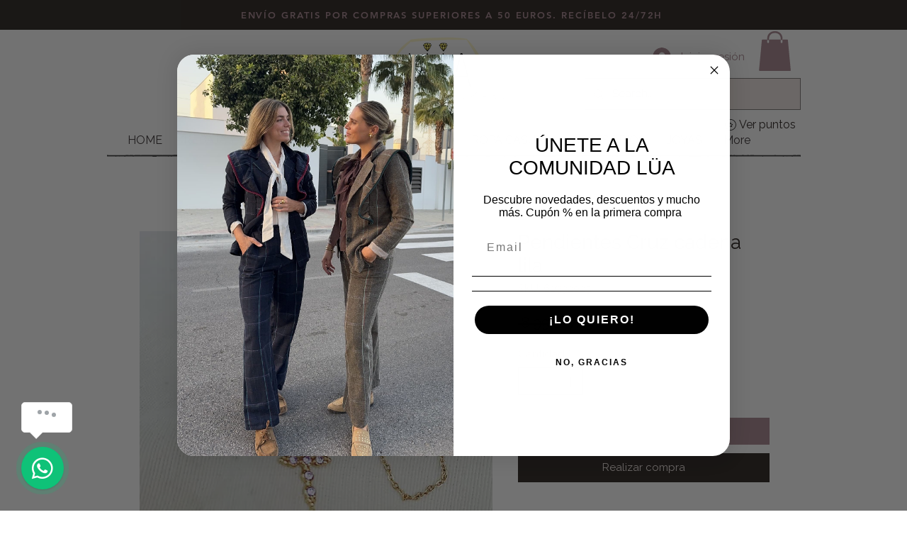

--- FILE ---
content_type: application/javascript
request_url: https://static.parastorage.com/services/wix-thunderbolt/dist/pageAnchors.4466d2a9.chunk.min.js
body_size: -599
content:
"use strict";(self.webpackJsonp__wix_thunderbolt_app=self.webpackJsonp__wix_thunderbolt_app||[]).push([[9204],{24150:(e,n)=>{function i(e,n){return n}Object.defineProperty(n,"__esModule",{value:!0}),n.defineService=function(e){return e},n.implementService=i,i.withConfig=function(){return function(e,n){return n}}},32740:(e,n,i)=>{Object.defineProperty(n,"__esModule",{value:!0}),n.AnchorsDefinition=void 0;const r=i(24150);n.AnchorsDefinition=(0,r.defineService)("viewer-core/viewer-service-anchors")}}]);
//# sourceMappingURL=https://static.parastorage.com/services/wix-thunderbolt/dist/pageAnchors.4466d2a9.chunk.min.js.map